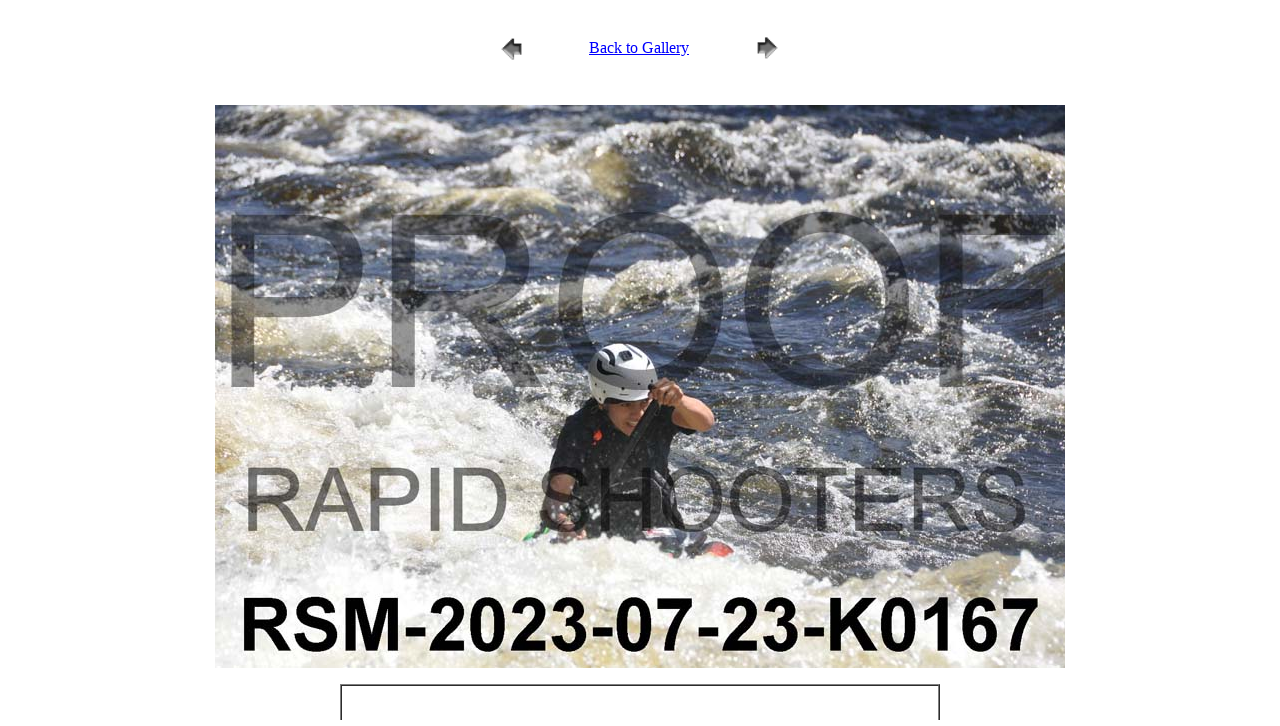

--- FILE ---
content_type: text/html
request_url: https://photo.rapidshootersmaine.com/rsw/2023/2023-07-23-KWS/kayaks/pages/RSM-2023-07-23-K0167.htm
body_size: 2181
content:
<HTML>
	<HEAD>
<script language=JavaScript> var message="Function Disabled!"; function clickIE4(){ if (event.button==2){ alert(message); return false; } } function clickNS4(e){ if (document.layers||document.getElementById&&!document.all){ if (e.which==2||e.which==3){ alert(message); return false; } } } if (document.layers){ document.captureEvents(Event.MOUSEDOWN); document.onmousedown=clickNS4; } else if (document.all&&!document.getElementById){ document.onmousedown=clickIE4; } document.oncontextmenu=new Function("alert(message);return false") </script>
		<TITLE>RSM-2023-07-23-K0167</TITLE>
		<META name="generator" content="Adobe Photoshop(R) CS Web Photo Gallery" may 2022>
		<META http-equiv="Content-Type" content="text/html; charset=iso-8859-1">
	</HEAD>

<BODY bgcolor=#ffffff text=#000000 link=#0000FF vlink=#800080 alink=#FF0000>
<P><CENTER>
  <TABLE width="359" height="81" border="0" cellpadding="0" cellspacing="0">
    <TR>
      <TD width="100" height="77" align="center"><A href=RSM-2023-07-23-K0166.htm><IMG src="../images/previous.gif" height="37" width="37" border="0" alt=Previous></A></TD>
      <TD width="150" align="center"><font face="Poppins" size="3"><a href="../index.htm">Back to Gallery</A></font><A href=../index.htm></A></TD>
      <TD width="101" align="center"><A href=RSM-2023-07-23-K0168.htm><IMG src="../images/next.gif" height="37" width="37" border="0" alt=Next></A></TD>
    </TR>
  </TABLE>
</CENTER></P>

<P><CENTER><IMG src=../images/RSM-2023-07-23-K0167.jpg border=0 alt=RSM-2023-07-23-K0167></CENTER></P>
<P><CENTER><FONT size= face=></FONT></CENTER></P>
<table width="600" border align="center" cellpadding="0" cellspacing="0">
  <tr>
    <td><form target="paypal" action="https://www.paypal.com/cgi-bin/webscr" method="post">
      <div align="center">
        <p>&nbsp;</p>
        <p><font face="Poppins" size="3"><strong>Size & Format</strong></font></p>
        <p><font face="Poppins" size="3">$14.00&nbsp;-&nbsp;$40.00</font></p>
        <p>
          <input type="hidden" name="cmd" value="_cart">
          <input type="hidden" name="business" value="4KDKS9NTZQLEA">
          <input type="hidden" name="lc" value="US">
          <input type="hidden" name="item_name" value="Rapid Shooters Photo Purchase - RSM-2023-07-23-K0167.jpg">
          <input type="hidden" name="button_subtype" value="products">
          <input type="hidden" name="no_note" value="0">
          <input type="hidden" name="cn" value="Add special instructions to the seller">
          <input type="hidden" name="no_shipping" value="2">
          <input type="hidden" name="currency_code" value="USD">
          <input type="hidden" name="tax_rate" value="5.500">
          <input type="hidden" name="add" value="1">
          <input type="hidden" name="bn" value="PP-ShopCartBF:btn_cart_LG.gif:NonHosted">
        </p>
        <table>
          <tr>
            <td><div align="center">
              <input type="hidden" name="on0" value="Select Option">
            </div></td>
          </tr>
          <tr>
            <td><div align="center">
              <select name="os0">
                <option value="no option selected">Pricing and options</option>
                <option value="One digital image (JPEG) delivered by email - Please allow 24-36 hours for delivery">One image emailed, delivered within 24-36 hrs $18.00 USD</option>
                <option value="One Kayak JPEG Package (all digital images of one kayak, one day) delivered by email - Please allow 24-36 hours for delivery">All images of 1 kayak (one day) emailed, delivery within 24-36 hrs $25.00 USD</option>
                <option value="One digital image (JPEG) mailed on a CD">One digital image mailed on CD $20.00 USD </option>
                <option value="One Kayak JPEG Package (all digital images of one kayak, one day) mailed on a CD">All images of 1 kayak, mailed on CD $25.00 USD</option>
                <option value="5 x 7 printed photograph delivered by mail">5 x 7 Print $14.00 USD</option>
                <option value="3 5x7 printed photographs delivered by mail">(3) 5x7 Prints (Note ID#s in Info Box) $27.00 USD</option>
                <option value="8 x 12 printed photograph delivered by mail">8 x 12 Print $17.00 USD</option>
                <option value="11 x 14 printed photograph delivered by mail">11 x 14 Print $24.00 USD</option>
                <option value="16 x 20 printed photograph delivered by mail">16 x 20 Print $30.00 USD</option>
                <option value="20 x 30 printed photograph delivered by mail">20 x 30 Print $40.00 USD</option>
              </select>
            </div></td>
          </tr>
          <tr>
            <td><div align="center">
            <input type="hidden" name="on1" value="Info">
      
              <p><font face="Poppins" size="3">Info box: </font>
                <input type="text" name="os1" maxlength="200">
              </p>
            </div></td>
          </tr>
        </table>
        <p>
          <input type="hidden" name="currency_code" value="USD">
          <input type="hidden" name="option_select0" value="no option selected">
          <input type="hidden" name="option_amount0" value="0.00">
          <input type="hidden" name="option_select1" value="One digital image (JPEG) delivered by email - Please allow 24-36 hours for delivery">
          <input type="hidden" name="option_amount1" value="18.00">
          <input type="hidden" name="option_select2" value="One Kayak JPEG Package (all digital images of one kayak, one day) delivered by email - Please allow 24-36 hours for delivery">
          <input type="hidden" name="option_amount2" value="25.00">
          <input type="hidden" name="option_select3" value="One digital image (JPEG) mailed on a CD">
          <input type="hidden" name="option_amount3" value="20.00">
          <input type="hidden" name="option_select4" value="One Kayak JPEG Package (all digital images of one kayak, one day) mailed on a CD">
          <input type="hidden" name="option_amount4" value="25.00">
          <input type="hidden" name="option_select5" value="5 x 7 printed photograph delivered by mail">
          <input type="hidden" name="option_amount5" value="14.00">
          <input type="hidden" name="option_select6" value="3 5x7 printed photographs delivered by mail">
          <input type="hidden" name="option_amount6" value="27.00">
          <input type="hidden" name="option_select7" value="8 x 12 printed photograph delivered by mail">
          <input type="hidden" name="option_amount7" value="17.00">
          <input type="hidden" name="option_select8" value="11 x 14 printed photograph delivered by mail">
          <input type="hidden" name="option_amount8" value="24.00">
          <input type="hidden" name="option_select9" value="16 x 20 printed photograph delivered by mail">
          <input type="hidden" name="option_amount9" value="30.00">
          <input type="hidden" name="option_select10" value="20 x 30 printed photograph delivered by mail">
          <input type="hidden" name="option_amount10" value="40.00">
          <input type="hidden" name="option_index" value="0">
          <input type="image" src="https://www.paypalobjects.com/en_US/i/btn/btn_cart_LG.gif" border="0" name="submit" alt="PayPal - The safer, easier way to pay online!" width="120" height="26">
          <img alt="" border="0" src="https://www.paypalobjects.com/en_US/i/scr/pixel.gif" width="1" height="1"> </p>
        <p>&nbsp;</p>
      </div>
    </form>
      <div align="center"></div></td>
  </tr>
</table>
<p>&nbsp;</p>
<TABLE width="75%" border="0" align="center" cellpadding="5" cellspacing="2" bgcolor="#FFFFFF" text="#605E5F">
  <TR>
    <TD><hr>
      <p><font face="Poppins" size="3"><strong>Photo Purchase Options</strong></font></p>
      <p><font face="Poppins" size="3">To order all of the photos from one kayak / body board in JPEG digital format - select All images of 1 kayak . Order from any thumbnail of your kayak / body board.</font></p>
     <p><font face="Poppins" size="3"> For a (3) 5x7 printed photograph package, different images are permitted. Order from one of the thumbnails and please note the ID#s from the other photos you would like in the info box.      </font>      </p>
      <hr>
      <p><font face="Poppins" size="3"><strong>Important Notes:</strong></font></p>
      <p><font face="Poppins" size="3">Gallery photos are low-resolution images allowing for faster viewing and browsing.</font></p>
      <p><font face="Poppins" size="3">Purchased JPEGs are exact copies of original files. We use these same files to produce prints as large as 20x30.</font></p>
      <p><font face="Poppins" size="3">There are <b>no</b> copyright restrictions on JPEG purchases. Copy, print, and/or distribute the images any way you wish.</font></p>
      <p><font face="Poppins" size="3">Finished prints are high quality photographs
        produced from original files.&nbsp;</font></p>
      <p><font face="Poppins" size="3">Prices are exclusive of tax, but include postage and handling charges.</font></p>
      <hr>
      <p><font face="Poppins" size="3"><a href="https://rapidshootersmaine.com/"><img src="../../../../../Rapid-Shooters-Logo_web.png" width="239" height="79" alt="Rapid Shooters Logo"></a></font></p>
      <p><font face="Josefin Sans" size="3">Contact</font></p>
      <p><font face="Poppins" size="3"><a href="mailto:kayak@rapidshootersmaine.com">Email</a>&nbsp;or call Rapid Shooters at&nbsp;<a href="tel:207-663-4442">207-663-4442</a>&nbsp;with any&nbsp; questions or concerns.</font></p>
      <p><font face="Poppins" size="3">Best time to speak to us in person is before 8:00 AM or after 2:30 PM.</font></p></TD>
  </TR>
</TABLE>
<p>&nbsp;</p>
<p>&nbsp; </p>
<p>&nbsp;</p>

</BODY>
</HTML>